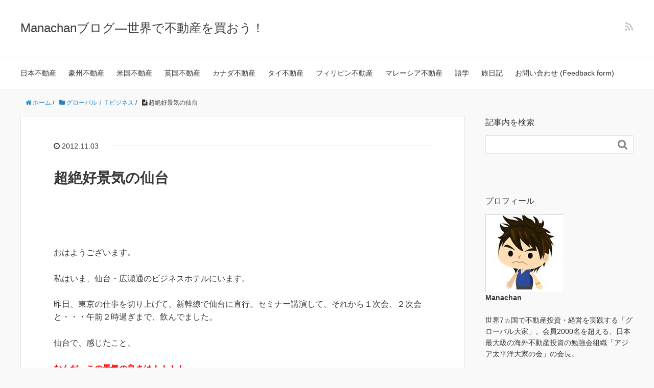

--- FILE ---
content_type: text/html; charset=UTF-8
request_url: http://asia-investor.net/2012/11/03/%E8%B6%85%E7%B5%B6%E5%A5%BD%E6%99%AF%E6%B0%97%E3%81%AE%E4%BB%99%E5%8F%B0-2/
body_size: 14193
content:
<!DOCTYPE HTML>
<html lang="ja">
<head prefix="og: http://ogp.me/ns# fb: http://ogp.me/ns/fb# article: http://ogp.me/ns/article#">
	<meta charset="UTF-8">
	<title>超絶好景気の仙台</title>
	<meta name="viewport" content="width=device-width,initial-scale=1.0">
	<!--[if lt IE 9]>
    <script src="http://html5shiv.googlecode.com/svn/trunk/html5.js"></script>
  <![endif]-->

<meta name="keywords" content="" />
<meta name="description" content="Related posts: No related posts." />
<meta name="robots" content="index" />
<meta property="og:admins" content="manabu.suzuki.9235" />
<meta property="og:title" content="超絶好景気の仙台" />
<meta property="og:type" content="article" />
<meta property="og:description" content="Related posts: No related posts." />
<meta property="og:url" content="http://asia-investor.net/2012/11/03/%e8%b6%85%e7%b5%b6%e5%a5%bd%e6%99%af%e6%b0%97%e3%81%ae%e4%bb%99%e5%8f%b0-2/" />
<meta property="og:image" content="" />
<meta property="og:locale" content="ja_JP" />
<meta property="og:site_name" content="Manachanブログ―世界で不動産を買おう！" />
<link href="https://plus.google.com/" rel="publisher" />
<link rel='dns-prefetch' href='//maxcdn.bootstrapcdn.com' />
<link rel='dns-prefetch' href='//s.w.org' />
<link rel="alternate" type="application/rss+xml" title="Manachanブログ―世界で不動産を買おう！ &raquo; 超絶好景気の仙台 のコメントのフィード" href="http://asia-investor.net/2012/11/03/%e8%b6%85%e7%b5%b6%e5%a5%bd%e6%99%af%e6%b0%97%e3%81%ae%e4%bb%99%e5%8f%b0-2/feed/" />
		<script type="text/javascript">
			window._wpemojiSettings = {"baseUrl":"https:\/\/s.w.org\/images\/core\/emoji\/11.2.0\/72x72\/","ext":".png","svgUrl":"https:\/\/s.w.org\/images\/core\/emoji\/11.2.0\/svg\/","svgExt":".svg","source":{"concatemoji":"http:\/\/asia-investor.net\/wp-includes\/js\/wp-emoji-release.min.js?ver=5.1.19"}};
			!function(e,a,t){var n,r,o,i=a.createElement("canvas"),p=i.getContext&&i.getContext("2d");function s(e,t){var a=String.fromCharCode;p.clearRect(0,0,i.width,i.height),p.fillText(a.apply(this,e),0,0);e=i.toDataURL();return p.clearRect(0,0,i.width,i.height),p.fillText(a.apply(this,t),0,0),e===i.toDataURL()}function c(e){var t=a.createElement("script");t.src=e,t.defer=t.type="text/javascript",a.getElementsByTagName("head")[0].appendChild(t)}for(o=Array("flag","emoji"),t.supports={everything:!0,everythingExceptFlag:!0},r=0;r<o.length;r++)t.supports[o[r]]=function(e){if(!p||!p.fillText)return!1;switch(p.textBaseline="top",p.font="600 32px Arial",e){case"flag":return s([55356,56826,55356,56819],[55356,56826,8203,55356,56819])?!1:!s([55356,57332,56128,56423,56128,56418,56128,56421,56128,56430,56128,56423,56128,56447],[55356,57332,8203,56128,56423,8203,56128,56418,8203,56128,56421,8203,56128,56430,8203,56128,56423,8203,56128,56447]);case"emoji":return!s([55358,56760,9792,65039],[55358,56760,8203,9792,65039])}return!1}(o[r]),t.supports.everything=t.supports.everything&&t.supports[o[r]],"flag"!==o[r]&&(t.supports.everythingExceptFlag=t.supports.everythingExceptFlag&&t.supports[o[r]]);t.supports.everythingExceptFlag=t.supports.everythingExceptFlag&&!t.supports.flag,t.DOMReady=!1,t.readyCallback=function(){t.DOMReady=!0},t.supports.everything||(n=function(){t.readyCallback()},a.addEventListener?(a.addEventListener("DOMContentLoaded",n,!1),e.addEventListener("load",n,!1)):(e.attachEvent("onload",n),a.attachEvent("onreadystatechange",function(){"complete"===a.readyState&&t.readyCallback()})),(n=t.source||{}).concatemoji?c(n.concatemoji):n.wpemoji&&n.twemoji&&(c(n.twemoji),c(n.wpemoji)))}(window,document,window._wpemojiSettings);
		</script>
		<style type="text/css">
img.wp-smiley,
img.emoji {
	display: inline !important;
	border: none !important;
	box-shadow: none !important;
	height: 1em !important;
	width: 1em !important;
	margin: 0 .07em !important;
	vertical-align: -0.1em !important;
	background: none !important;
	padding: 0 !important;
}
</style>
	<link rel='stylesheet' id='base-css-css'  href='http://asia-investor.net/wp-content/themes/xeory_base/base.css?ver=5.1.19' type='text/css' media='all' />
<link rel='stylesheet' id='main-css-css'  href='http://asia-investor.net/wp-content/themes/xeory_base/style.css?ver=5.1.19' type='text/css' media='all' />
<link rel='stylesheet' id='font-awesome-css'  href='//maxcdn.bootstrapcdn.com/font-awesome/4.3.0/css/font-awesome.min.css?ver=5.1.19' type='text/css' media='all' />
<link rel='stylesheet' id='wp-block-library-css'  href='http://asia-investor.net/wp-includes/css/dist/block-library/style.min.css?ver=5.1.19' type='text/css' media='all' />
<link rel='stylesheet' id='contact-form-7-css'  href='http://asia-investor.net/wp-content/plugins/contact-form-7/includes/css/styles.css?ver=4.6' type='text/css' media='all' />
<link rel='stylesheet' id='yarpp-thumbnails-yarpp-thumbnail-css'  href='http://asia-investor.net/wp-content/plugins/yet-another-related-posts-plugin/includes/styles_thumbnails.css.php?width=120&#038;height=120&#038;ver=5.11.0' type='text/css' media='all' />
<link rel='stylesheet' id='__EPYT__style-css'  href='http://asia-investor.net/wp-content/plugins/youtube-embed-plus/styles/ytprefs.min.css?ver=13.4.1.2' type='text/css' media='all' />
<style id='__EPYT__style-inline-css' type='text/css'>

                .epyt-gallery-thumb {
                        width: 33.333%;
                }
                
</style>
<link rel='stylesheet' id='yarppRelatedCss-css'  href='http://asia-investor.net/wp-content/plugins/yet-another-related-posts-plugin/style/related.css?ver=5.1.19' type='text/css' media='all' />
<script type='text/javascript' src='http://asia-investor.net/wp-includes/js/jquery/jquery.js?ver=1.12.4'></script>
<script type='text/javascript' src='http://asia-investor.net/wp-includes/js/jquery/jquery-migrate.min.js?ver=1.4.1'></script>
<script type='text/javascript'>
/* <![CDATA[ */
var _EPYT_ = {"ajaxurl":"http:\/\/asia-investor.net\/wp-admin\/admin-ajax.php","security":"39975dd8a4","gallery_scrolloffset":"20","eppathtoscripts":"http:\/\/asia-investor.net\/wp-content\/plugins\/youtube-embed-plus\/scripts\/","eppath":"http:\/\/asia-investor.net\/wp-content\/plugins\/youtube-embed-plus\/","epresponsiveselector":"[\"iframe.__youtube_prefs_widget__\"]","epdovol":"1","version":"13.4.1.2","evselector":"iframe.__youtube_prefs__[src], iframe[src*=\"youtube.com\/embed\/\"], iframe[src*=\"youtube-nocookie.com\/embed\/\"]","ajax_compat":"","ytapi_load":"light","pause_others":"","stopMobileBuffer":"1","vi_active":"","vi_js_posttypes":[]};
/* ]]> */
</script>
<script type='text/javascript' src='http://asia-investor.net/wp-content/plugins/youtube-embed-plus/scripts/ytprefs.min.js?ver=13.4.1.2'></script>
<link rel='https://api.w.org/' href='http://asia-investor.net/wp-json/' />
<link rel="EditURI" type="application/rsd+xml" title="RSD" href="http://asia-investor.net/xmlrpc.php?rsd" />
<link rel="wlwmanifest" type="application/wlwmanifest+xml" href="http://asia-investor.net/wp-includes/wlwmanifest.xml" /> 
<meta name="generator" content="WordPress 5.1.19" />
<link rel="canonical" href="http://asia-investor.net/2012/11/03/%e8%b6%85%e7%b5%b6%e5%a5%bd%e6%99%af%e6%b0%97%e3%81%ae%e4%bb%99%e5%8f%b0-2/" />
<link rel='shortlink' href='http://asia-investor.net/?p=449' />
<link rel="alternate" type="application/json+oembed" href="http://asia-investor.net/wp-json/oembed/1.0/embed?url=http%3A%2F%2Fasia-investor.net%2F2012%2F11%2F03%2F%25e8%25b6%2585%25e7%25b5%25b6%25e5%25a5%25bd%25e6%2599%25af%25e6%25b0%2597%25e3%2581%25ae%25e4%25bb%2599%25e5%258f%25b0-2%2F" />
<link rel="alternate" type="text/xml+oembed" href="http://asia-investor.net/wp-json/oembed/1.0/embed?url=http%3A%2F%2Fasia-investor.net%2F2012%2F11%2F03%2F%25e8%25b6%2585%25e7%25b5%25b6%25e5%25a5%25bd%25e6%2599%25af%25e6%25b0%2597%25e3%2581%25ae%25e4%25bb%2599%25e5%258f%25b0-2%2F&#038;format=xml" />
		<style type="text/css">.recentcomments a{display:inline !important;padding:0 !important;margin:0 !important;}</style>
		
<!-- BEGIN: WP Social Bookmarking Light HEAD -->


<script>
    (function (d, s, id) {
        var js, fjs = d.getElementsByTagName(s)[0];
        if (d.getElementById(id)) return;
        js = d.createElement(s);
        js.id = id;
        js.src = "//connect.facebook.net/en_US/sdk.js#xfbml=1&version=v2.7";
        fjs.parentNode.insertBefore(js, fjs);
    }(document, 'script', 'facebook-jssdk'));
</script>

<style type="text/css">
    .wp_social_bookmarking_light{
    border: 0 !important;
    padding: 10px 0 20px 0 !important;
    margin: 0 !important;
}
.wp_social_bookmarking_light div{
    float: left !important;
    border: 0 !important;
    padding: 0 !important;
    margin: 0 5px 0px 0 !important;
    min-height: 30px !important;
    line-height: 18px !important;
    text-indent: 0 !important;
}
.wp_social_bookmarking_light img{
    border: 0 !important;
    padding: 0;
    margin: 0;
    vertical-align: top !important;
}
.wp_social_bookmarking_light_clear{
    clear: both !important;
}
#fb-root{
    display: none;
}
.wsbl_twitter{
    width: 100px;
}
.wsbl_facebook_like iframe{
    max-width: none !important;
}
</style>
<!-- END: WP Social Bookmarking Light HEAD -->

<script>
  (function(i,s,o,g,r,a,m){i['GoogleAnalyticsObject']=r;i[r]=i[r]||function(){
  (i[r].q=i[r].q||[]).push(arguments)},i[r].l=1*new Date();a=s.createElement(o),
  m=s.getElementsByTagName(o)[0];a.async=1;a.src=g;m.parentNode.insertBefore(a,m)
  })(window,document,'script','//www.google-analytics.com/analytics.js','ga');

  ga('create', 'UA-66863780-1', 'auto');
  ga('send', 'pageview');

</script><meta name="google-site-verification" content="yrq8D0vUIgN4yeCYpjg_EhLyQD2nPtQBhNgvR9_zbkc" />
</head>

<body id="#top" class="post-template-default single single-post postid-449 single-format-standard  default" itemschope="itemscope" itemtype="http://schema.org/WebPage">

  <div id="fb-root"></div>
<script>(function(d, s, id) {
  var js, fjs = d.getElementsByTagName(s)[0];
  if (d.getElementById(id)) return;
  js = d.createElement(s); js.id = id;
  js.src = "//connect.facebook.net/ja_JP/sdk.js#xfbml=1&version=v2.4&appId=";
  fjs.parentNode.insertBefore(js, fjs);
}(document, 'script', 'facebook-jssdk'));</script>

<header id="header" role="banner" itemscope="itemscope" itemtype="http://schema.org/WPHeader">
  <div class="wrap">
          <p id="logo" itemprop="headline">
        <a href="http://asia-investor.net">Manachanブログ―世界で不動産を買おう！</a>
      </p>

  <div id="header-sns" class="sp-hide"><ul><li class="feedly_icon"><a target="_blank" href="http://cloud.feedly.com/#subscription%2Ffeed%2Fhttp%3A%2F%2Fasia-investor.net%2Ffeed%2F"><i class="fa fa-rss"></i></a></li></ul></div>
        <div id="header-menu-tog"> <a href="#"><i class="fa fa-align-justify"></i></a></div>
  </div>
</header>

<!-- start global nav  -->
<!---->
<nav id="gnav" role="navigation" itemscope="itemscope" itemtype="http://scheme.org/SiteNavigationElement">
  <div class="wrap">
  <div id="gnav-container" class="gnav-container"><ul id="gnav-ul" class="clearfix"><li id="menu-item-955" class="menu-item menu-item-type-taxonomy menu-item-object-category menu-item-955 %e6%97%a5%e6%9c%ac%e4%b8%8d%e5%8b%95%e7%94%a3"><a href="http://asia-investor.net/category/%e6%97%a5%e6%9c%ac%e4%b8%8d%e5%8b%95%e7%94%a3/">日本不動産</a></li>
<li id="menu-item-958" class="menu-item menu-item-type-taxonomy menu-item-object-category menu-item-958 %e8%b1%aa%e5%b7%9e%e4%b8%8d%e5%8b%95%e7%94%a3"><a href="http://asia-investor.net/category/%e5%90%84%e5%9b%bd%e4%b8%8d%e5%8b%95%e7%94%a3%e4%ba%8b%e6%83%85/%e8%b1%aa%e5%b7%9e%e4%b8%8d%e5%8b%95%e7%94%a3/">豪州不動産</a></li>
<li id="menu-item-956" class="menu-item menu-item-type-taxonomy menu-item-object-category menu-item-956 %e7%b1%b3%e5%9b%bd%e4%b8%8d%e5%8b%95%e7%94%a3"><a href="http://asia-investor.net/category/%e5%90%84%e5%9b%bd%e4%b8%8d%e5%8b%95%e7%94%a3%e4%ba%8b%e6%83%85/%e7%b1%b3%e5%9b%bd%e4%b8%8d%e5%8b%95%e7%94%a3/">米国不動産</a></li>
<li id="menu-item-5179" class="menu-item menu-item-type-taxonomy menu-item-object-category menu-item-5179 %e8%8b%b1%e5%9b%bd%e4%b8%8d%e5%8b%95%e7%94%a3"><a href="http://asia-investor.net/category/%e5%90%84%e5%9b%bd%e4%b8%8d%e5%8b%95%e7%94%a3%e4%ba%8b%e6%83%85/%e8%8b%b1%e5%9b%bd%e4%b8%8d%e5%8b%95%e7%94%a3/">英国不動産</a></li>
<li id="menu-item-949" class="menu-item menu-item-type-taxonomy menu-item-object-category menu-item-949 %e3%82%ab%e3%83%8a%e3%83%80%e4%b8%8d%e5%8b%95%e7%94%a3"><a href="http://asia-investor.net/category/%e5%90%84%e5%9b%bd%e4%b8%8d%e5%8b%95%e7%94%a3%e4%ba%8b%e6%83%85/%e3%82%ab%e3%83%8a%e3%83%80%e4%b8%8d%e5%8b%95%e7%94%a3/">カナダ不動産</a></li>
<li id="menu-item-950" class="menu-item menu-item-type-taxonomy menu-item-object-category menu-item-950 %e3%82%bf%e3%82%a4%e4%b8%8d%e5%8b%95%e7%94%a3"><a href="http://asia-investor.net/category/%e5%90%84%e5%9b%bd%e4%b8%8d%e5%8b%95%e7%94%a3%e4%ba%8b%e6%83%85/%e3%82%bf%e3%82%a4%e4%b8%8d%e5%8b%95%e7%94%a3/">タイ不動産</a></li>
<li id="menu-item-951" class="menu-item menu-item-type-taxonomy menu-item-object-category menu-item-951 %e3%83%95%e3%82%a3%e3%83%aa%e3%83%94%e3%83%b3%e4%b8%8d%e5%8b%95%e7%94%a3"><a href="http://asia-investor.net/category/%e5%90%84%e5%9b%bd%e4%b8%8d%e5%8b%95%e7%94%a3%e4%ba%8b%e6%83%85/%e3%83%95%e3%82%a3%e3%83%aa%e3%83%94%e3%83%b3%e4%b8%8d%e5%8b%95%e7%94%a3/">フィリピン不動産</a></li>
<li id="menu-item-952" class="menu-item menu-item-type-taxonomy menu-item-object-category menu-item-952 %e3%83%9e%e3%83%ac%e3%83%bc%e3%82%b7%e3%82%a2%e4%b8%8d%e5%8b%95%e7%94%a3"><a href="http://asia-investor.net/category/%e5%90%84%e5%9b%bd%e4%b8%8d%e5%8b%95%e7%94%a3%e4%ba%8b%e6%83%85/%e3%83%9e%e3%83%ac%e3%83%bc%e3%82%b7%e3%82%a2%e4%b8%8d%e5%8b%95%e7%94%a3/">マレーシア不動産</a></li>
<li id="menu-item-977" class="menu-item menu-item-type-taxonomy menu-item-object-category menu-item-977 %e8%aa%9e%e5%ad%a6"><a href="http://asia-investor.net/category/%e8%aa%9e%e5%ad%a6/">語学</a></li>
<li id="menu-item-1118" class="menu-item menu-item-type-taxonomy menu-item-object-category menu-item-1118 %e6%97%85%e6%97%a5%e8%a8%98"><a href="http://asia-investor.net/category/%e6%97%85%e6%97%a5%e8%a8%98/">旅日記</a></li>
<li id="menu-item-966" class="menu-item menu-item-type-post_type menu-item-object-page menu-item-966 %e3%81%8a%e5%95%8f%e3%81%84%e5%90%88%e3%82%8f%e3%81%9b-feedback-form"><a href="http://asia-investor.net/%e3%81%8a%e5%95%8f%e3%81%84%e5%90%88%e3%82%8f%e3%81%9b-feedback-form/">お問い合わせ (Feedback form)</a></li>
</ul></div>    </div>
</nav>


<div id="content">

<div class="wrap">
  
    <ol class="breadcrumb clearfix"><li itemscope="itemscope" itemtype="http://data-vocabulary.org/Breadcrumb"><a href="http://asia-investor.net" itemprop="url"><i class="fa fa-home"></i> <span itemprop="title">ホーム</span></a> / </li><li itemscope="itemscope" itemtype="http://data-vocabulary.org/Breadcrumb"><a href="http://asia-investor.net/category/%e3%82%b0%e3%83%ad%e3%83%bc%e3%83%90%e3%83%ab%ef%bd%89%ef%bd%94%e3%83%93%e3%82%b8%e3%83%8d%e3%82%b9/" itemprop="url"><i class="fa fa-folder"></i> <span itemprop="title">グローバルＩＴビジネス</span></a> / </li><li><i class="fa fa-file-text"></i> 超絶好景気の仙台</li></ol>  <div id="main" class="col-md-8" role="main" itemprop="mainContentOfPage" itemscope="itemscope" itemtype="http://schema.org/Blog">
    
    <div class="main-inner">
    
            
        <article id="post-449" class="post-449 post type-post status-publish format-standard hentry category-3" itemscope="itemscope" itemtype="http://schema.org/BlogPosting">

      <header class="post-header">
        <ul class="post-meta list-inline">
          <li class="date updated" itemprop="datePublished" datetime="2012-11-03T00:00:00+09:00"><i class="fa fa-clock-o"></i> 2012.11.03</li>
        </ul>
        <h1 class="post-title" itemprop="headline">超絶好景気の仙台</h1>
        <div class="post-header-meta">
            <!-- ソーシャルボタン -->
  <ul class="bzb-sns-btn ">
      <li class="bzb-facebook">
      <div class="fb-like"
        data-href="http://asia-investor.net/2012/11/03/%e8%b6%85%e7%b5%b6%e5%a5%bd%e6%99%af%e6%b0%97%e3%81%ae%e4%bb%99%e5%8f%b0-2/"
        data-layout="button_count"
        data-action="like"
        data-show-faces="false"></div>
    </li>
  </ul>
  <!-- /bzb-sns-btns -->        </div>
      </header>

      <section class="post-content" itemprop="text">
      
                <p>おはようございます。</p>
<p>私はいま、仙台・広瀬通のビジネスホテルにいます。</p>
<p>昨日、東京の仕事を切り上げて、新幹線で仙台に直行。セミナー講演して、それから１次会、２次会と・・・午前２時過ぎまで、飲んでました。</p>
<p>仙台で、感じたこと、</p>
<p><font size="3"><font color="#FF0000"><strong>なんだ、この景気の良さは！！！！</strong></font></font></p>
<p>仙台中心部の繁華街・・・国分町、一番町界隈しか歩いてないですけど、</p>
<p><font color="#FF0000"><strong>深夜１２時過ぎても、若いお姉さん含め、居酒屋は満員<br />午前１時過ぎても、居酒屋は依然として満員<br />午前２時を過ぎて、ようやく、客の一部が帰り始める感じ・・・</strong></font></p>
<p><IMG SRC="http://www.smile-sendaikokubuncho.com/rakuten_customizing/kokubuntyou.png"></p>
<p>午前２時半、国分町は、一ケタの気温にも関わらず、かなりの人出。タクシーが数珠つなぎに並んでいました。終電など、とっくの昔にない時間帯、酔客が皆、タクシーで家に帰る。</p>
<p>タクシーの初乗りも、６５０円で、東京よりは安いけど、京都、福岡、札幌あたりより高い感じ。</p>
<p>街角のおでん屋・・・でしょうか。値札を軒並み改訂してました。デフレの日本で、もしかして値上げしてたのかもしれませんね。</p>
<p>金曜の夜、ということもありますが、人々が確かに、夜の街に集まっている。そして、お金をガンガン使っている。</p>
<p>復興景気とは、よく言われますが、仙台に来て、確かに、それを実感します。</p>
<p>今年は、同じ被災県の福島に、よく行きました。郡山市内で、ホテルが軒並み満員で、全然予約できないとか、１１：３０過ぎても、イタリアンレストランに入りきれない客が、外にテーブル出して飲み食いしてるとか・・・首都・東京でもなかなか見られない、景気の良い情景を目にしました（<strong><a href="http://ameblo.jp/manachan2150/entry-11352595678.html" target="_blank">2012/9/12の日記、福島復興景気に思う</a></strong>）。</p>
<p>ま、被災地全体が景気良いわけじゃなくて、単に仙台や郡山など、中心都市に人が集まっているだけの話かもしれません。仙台以外の、宮城県の都市が景気良いのかというと、全然そうじゃない、という話ですから、</p>
<p><font size="3"><strong><font color="#FF0000">おっと、地震だ・・・・</font><br /></strong></font></p>
<p>いま、震度２か３くらいの、小さな地震がありました。いきなり縦揺れが来たので、直下型かも。ま、いいか・・・仙台ほどじゃないかもしれないけど、私も子供の頃から地震慣れてるし。</p>
<p>では、今からメシ食って、散歩して、新幹線で東京に戻って、セミナー講演してきまーす。</p>
<p><font color="#800080">☆☆☆☆☆☆☆☆☆☆☆☆☆☆☆☆☆☆☆☆☆☆☆☆☆☆☆☆☆☆</p>
<p>【世界のデトロイト！不動産セミナー】<br />２０１２年１１月３日（土）　セミナー１３；３０～１７；００</p>
<p>[会場]ちよだプラットフォームスクウェア　地下１F、ミーティングルーム００２<br />東京都千代田区神田錦町3‐21　<br />TEL：03-3233-1511　FAX：03-3233-1501</p>
<p>[アクセス]　地下鉄東西線竹橋駅徒歩３分、大手町駅徒歩８分、JR神田駅徒歩１２分<br />地図　→　<a href="http://yamori.jp/access/" target="_blank">http://yamori.jp/access/</a></p>
<p>[参加料金]　３０００円</p>
<p><strong>「申込リンク」　→　<a href="http://www.asia-pacific.tv/pp/button.php?id=16&#038;skin" target="_blank">http://www.asia-pacific.tv/pp/button.php?id=16&#038;skin</a></strong></p>
<p>☆☆☆☆☆☆☆☆☆☆☆☆☆☆☆☆☆☆☆☆☆☆☆☆☆☆☆☆☆☆</font></p>
<p><strong>今日の日記、楽しめた方は、応援の｢ぽち｣を、よろしく。<br />↓</strong><br /><a href="http://blog.with2.net/link.php?1366329:1538" title="不動産投資 ブログランキングへ"><img src="http://image.with2.net/img/banner/c/banner_1/br_c_1538_1.gif" width="110" height="31" border="0" /></a></p>
<div class='wp_social_bookmarking_light'>
            <div class="wsbl_facebook"><a href='http://www.facebook.com/share.php?u=http%3A%2F%2Fasia-investor.net%2F2012%2F11%2F03%2F%25e8%25b6%2585%25e7%25b5%25b6%25e5%25a5%25bd%25e6%2599%25af%25e6%25b0%2597%25e3%2581%25ae%25e4%25bb%2599%25e5%258f%25b0-2%2F&t=%E8%B6%85%E7%B5%B6%E5%A5%BD%E6%99%AF%E6%B0%97%E3%81%AE%E4%BB%99%E5%8F%B0' title='Facebook にシェア' rel=nofollow class='wp_social_bookmarking_light_a' target=_blank><img src='http://asia-investor.net/wp-content/plugins/wp-social-bookmarking-light/public/images/facebook.png' alt='Facebook にシェア' title='Facebook にシェア' width='16' height='16' class='wp_social_bookmarking_light_img' /></a></div>
            <div class="wsbl_facebook_share"><div id="fb-root"></div><fb:share-button href="http://asia-investor.net/2012/11/03/%e8%b6%85%e7%b5%b6%e5%a5%bd%e6%99%af%e6%b0%97%e3%81%ae%e4%bb%99%e5%8f%b0-2/" type="button_count" ></fb:share-button></div>
            <div class="wsbl_facebook_send"><div id="fb-root"></div><fb:send href="http://asia-investor.net/2012/11/03/%e8%b6%85%e7%b5%b6%e5%a5%bd%e6%99%af%e6%b0%97%e3%81%ae%e4%bb%99%e5%8f%b0-2/" colorscheme="light" ></fb:send></div>
    </div>
<br class='wp_social_bookmarking_light_clear' />
<div class='yarpp-related yarpp-related-none'>
<h3>Related posts:</h3>
<p>No related posts.</p>
</div>
      </section>

      <footer class="post-footer">

        <!-- ソーシャルボタン -->
  <ul class="bzb-sns-btn ">
      <li class="bzb-facebook">
      <div class="fb-like"
        data-href="http://asia-investor.net/2012/11/03/%e8%b6%85%e7%b5%b6%e5%a5%bd%e6%99%af%e6%b0%97%e3%81%ae%e4%bb%99%e5%8f%b0-2/"
        data-layout="button_count"
        data-action="like"
        data-show-faces="false"></div>
    </li>
  </ul>
  <!-- /bzb-sns-btns -->      
        <ul class="post-footer-list">
          <li class="cat"><i class="fa fa-folder"></i> <a href="http://asia-investor.net/category/%e3%82%b0%e3%83%ad%e3%83%bc%e3%83%90%e3%83%ab%ef%bd%89%ef%bd%94%e3%83%93%e3%82%b8%e3%83%8d%e3%82%b9/" rel="category tag">グローバルＩＴビジネス</a></li>
                  </ul>
      </footer>
      
              
      <div class="post-share">
      
      <h4 class="post-share-title">SNSでもご購読できます。</h4>
          
    
        <aside class="post-sns">
          <ul>
            <li class="post-sns-twitter"><a href="https://twitter.com/"><span>Twitter</span>でフォローする</a></li>
            <li class="post-sns-feedly"><a href="http://cloud.feedly.com/#subscription%2Ffeed%2Fhttp%3A%2F%2Fasia-investor.net%2Ffeed%2F"><span>Feedly</span>でフォローする</a></li>
          </ul>
        </aside>
      </div>
            <aside class="post-author" itemprop="author" itemscope="itemscope" itemtype="http://schema.org/Person">
        <div class="clearfix">
          <div class="post-author-img">
            <div class="inner">
            <img src="http://asia-investor.net/wp-content/themes/xeory_base/lib/images/masman.png" alt="masman" width="100" height="100" />
            </div>
          </div>
          <div class="post-author-meta">
            <h4 itemprop="name" class="author vcard author">mana33chan</h4>
            <p></p>
          </div>
        </div>
      </aside>    
    
<div id="comments" class="comments-area">

	
		<div id="respond" class="comment-respond">
		<h3 id="reply-title" class="comment-reply-title">コメントを残す <small><a rel="nofollow" id="cancel-comment-reply-link" href="/2012/11/03/%E8%B6%85%E7%B5%B6%E5%A5%BD%E6%99%AF%E6%B0%97%E3%81%AE%E4%BB%99%E5%8F%B0-2/#respond" style="display:none;">コメントをキャンセル</a></small></h3>			<form action="http://asia-investor.net/wp-comments-post.php" method="post" id="commentform" class="comment-form">
				<p class="comment-form-comment"><label for="comment">コメント</label> <textarea id="comment" name="comment" cols="45" rows="8" maxlength="65525" required="required"></textarea></p><p class="comment-form-author"><label for="author">名前</label> <span class="required">*</span><br /><input id="author" name="author" type="text" value="" size="30" /></p>
<p class="comment-form-email"><label for="email">メールアドレス（公開はされません。）</label> <span class="required">*</span><br /><input id="email" name="email" type="text" value="" size="30" /></p>

<p class="comment-form-cookies-consent"><input id="wp-comment-cookies-consent" name="wp-comment-cookies-consent" type="checkbox" value="yes" /><label for="wp-comment-cookies-consent">次回のコメントで使用するためブラウザーに自分の名前、メールアドレス、サイトを保存する。</label></p>
<p class="form-submit"><input name="submit" type="submit" id="submit" class="submit" value="コメントを送信" /> <input type='hidden' name='comment_post_ID' value='449' id='comment_post_ID' />
<input type='hidden' name='comment_parent' id='comment_parent' value='0' />
</p><p style="display: none;"><input type="hidden" id="akismet_comment_nonce" name="akismet_comment_nonce" value="75c02eb82e" /></p><input type="hidden" id="ak_js" name="ak_js" value="182"/><textarea name="ak_hp_textarea" cols="45" rows="8" maxlength="100" style="display: none !important;"></textarea>			</form>
			</div><!-- #respond -->
	
</div><!-- #comments -->

    </article>


    

    </div><!-- /main-inner -->
  </div><!-- /main -->
  
  <div id="side" class="col-md-4" role="complementary" itemscope="itemscope" itemtype="http://schema.org/WPSideBar">
    <div class="side-inner">
      <div class="side-widget-area">
        
      <div id="search-2" class="widget_search side-widget"><div class="side-widget-inner"><h4 class="side-title"><span class="side-title-inner">記事内を検索</span></h4><form role="search" method="get" id="searchform" action="http://asia-investor.net/" >
  <div>
  <input type="text" value="" name="s" id="s" />
  <button type="submit" id="searchsubmit"></button>
  </div>
  </form></div></div><div id="text-2" class="widget_text side-widget"><div class="side-widget-inner"><h4 class="side-title"><span class="side-title-inner">プロフィール</span></h4>			<div class="textwidget"><IMG SRC="http://asia-investor.net/wp-content/uploads/2015/08/manachanicon.png"></IMG>
<br><STRONG>Manachan</STRONG>
<br><br>

世界7ヵ国で不動産投資・経営を実践する「グローバル大家」。会員2000名を超える、日本最大級の海外不動産投資の勉強会組織「アジア太平洋大家の会」の会長。
<br><br>
1968年千葉県生まれ。一橋大学社会学部卒業。卒業後、ITエンジニア・マネジャーとして、日本、豪州、中国、米国、インドの5ヶ国で勤務経験あり。海外在住経験は8年間。2002年、豪州シドニーで不動産を買い賃貸に出し、日本から遠隔管理して自信をつけたことを皮切りに、現在では、日本、フィリピン、オーストラリア、米国、タイに、計22室を所有・経営するグローバル大家。
<br><br>
長年、ブロガーとして不動産情報発信を続けてきており、ほぼ毎日更新される日本語ブログ「世界で不動産を買おう」は、国内不動産ブログランキングでも上位の常連。また、中国語ブログでも不動産情報を発信しており、中国や台湾にもファン多数。海外不動産投資の講演やコラム執筆も、多数手がけている。
<br><br>
これまで築き上げた、グローバルな不動産投資ノウハウと、日本語、英語、中国語が、ほぼネイティブレベルでできる語学力、ITを駆使した物件遠隔管理ノウハウを活かし、宅建業者として「外国人バイヤー専門の不動産業者」開業を決意。２０１４年１月開業。</div>
		</div></div>		<div id="recent-posts-2" class="widget_recent_entries side-widget"><div class="side-widget-inner">		<h4 class="side-title"><span class="side-title-inner">最近の投稿</span></h4>		<ul>
											<li>
					<a href="http://asia-investor.net/2025/08/07/nihonjinfirst/">日本人ファーストが気持ち悪い</a>
									</li>
											<li>
					<a href="http://asia-investor.net/2023/10/17/owakon-innovation/">オワコン日本の田舎からイノベーションを起こす！</a>
									</li>
											<li>
					<a href="http://asia-investor.net/2023/04/22/regionaljapan/">俺がやってみせる！地方から日本経済再生</a>
									</li>
											<li>
					<a href="http://asia-investor.net/2023/01/03/ootaka/">流山おおたかの森が本当に森だった頃…</a>
									</li>
											<li>
					<a href="http://asia-investor.net/2023/01/02/shutoken/">首都圏人の心～東京人になれなかった男の物語</a>
									</li>
					</ul>
		</div></div><div id="recent-comments-2" class="widget_recent_comments side-widget"><div class="side-widget-inner"><h4 class="side-title"><span class="side-title-inner">最近のコメント</span></h4><ul id="recentcomments"><li class="recentcomments"><a href="http://asia-investor.net/2015/05/20/%e5%a4%a7%e9%98%aa%e3%81%ae%e5%8d%97%e5%8c%97%e5%95%8f%e9%a1%8c/#comment-224784">大阪の南北問題</a> に <span class="comment-author-link">あ</span> より</li><li class="recentcomments"><a href="http://asia-investor.net/2023/04/22/regionaljapan/#comment-140353">俺がやってみせる！地方から日本経済再生</a> に <span class="comment-author-link">mana33chan</span> より</li><li class="recentcomments"><a href="http://asia-investor.net/2015/03/01/%e5%8d%83%e8%91%89%e3%80%81%e5%85%ab%e7%8e%8b%e5%ad%90%e3%80%81%e5%b9%b3%e5%a1%9a%ef%bd%9e%e9%83%bd%e5%bf%8340%ef%bd%9e50%e3%8e%9e%e5%9c%8f%e3%81%ae%e6%86%82%e9%ac%b1%e3%81%a8%e5%b8%8c%e6%9c%9b/#comment-140251">千葉、八王子、平塚～都心40～50㎞圏の憂鬱と希望～</a> に <span class="comment-author-link">杉並のm</span> より</li><li class="recentcomments"><a href="http://asia-investor.net/2023/04/22/regionaljapan/#comment-139187">俺がやってみせる！地方から日本経済再生</a> に <span class="comment-author-link">池田豊治</span> より</li><li class="recentcomments"><a href="http://asia-investor.net/2012/09/02/%e5%9f%bc%e7%8e%89%e7%9c%8c%e3%81%af%e5%8c%97%e9%96%a2%e6%9d%b1%ef%bc%9f%e5%8d%97%e9%96%a2%e6%9d%b1%ef%bc%9f/#comment-136079">埼玉県は北関東？南関東？</a> に <span class="comment-author-link">高橋光輝</span> より</li></ul></div></div><div id="archives-2" class="widget_archive side-widget"><div class="side-widget-inner"><h4 class="side-title"><span class="side-title-inner">アーカイブ</span></h4>		<ul>
				<li><a href='http://asia-investor.net/2025/08/'>2025年8月</a></li>
	<li><a href='http://asia-investor.net/2023/10/'>2023年10月</a></li>
	<li><a href='http://asia-investor.net/2023/04/'>2023年4月</a></li>
	<li><a href='http://asia-investor.net/2023/01/'>2023年1月</a></li>
	<li><a href='http://asia-investor.net/2021/03/'>2021年3月</a></li>
	<li><a href='http://asia-investor.net/2021/01/'>2021年1月</a></li>
	<li><a href='http://asia-investor.net/2020/11/'>2020年11月</a></li>
	<li><a href='http://asia-investor.net/2020/08/'>2020年8月</a></li>
	<li><a href='http://asia-investor.net/2020/07/'>2020年7月</a></li>
	<li><a href='http://asia-investor.net/2020/05/'>2020年5月</a></li>
	<li><a href='http://asia-investor.net/2020/04/'>2020年4月</a></li>
	<li><a href='http://asia-investor.net/2020/03/'>2020年3月</a></li>
	<li><a href='http://asia-investor.net/2020/02/'>2020年2月</a></li>
	<li><a href='http://asia-investor.net/2020/01/'>2020年1月</a></li>
	<li><a href='http://asia-investor.net/2019/12/'>2019年12月</a></li>
	<li><a href='http://asia-investor.net/2019/11/'>2019年11月</a></li>
	<li><a href='http://asia-investor.net/2019/08/'>2019年8月</a></li>
	<li><a href='http://asia-investor.net/2019/05/'>2019年5月</a></li>
	<li><a href='http://asia-investor.net/2019/04/'>2019年4月</a></li>
	<li><a href='http://asia-investor.net/2019/03/'>2019年3月</a></li>
	<li><a href='http://asia-investor.net/2019/02/'>2019年2月</a></li>
	<li><a href='http://asia-investor.net/2019/01/'>2019年1月</a></li>
	<li><a href='http://asia-investor.net/2018/12/'>2018年12月</a></li>
	<li><a href='http://asia-investor.net/2018/11/'>2018年11月</a></li>
	<li><a href='http://asia-investor.net/2018/10/'>2018年10月</a></li>
	<li><a href='http://asia-investor.net/2018/09/'>2018年9月</a></li>
	<li><a href='http://asia-investor.net/2018/08/'>2018年8月</a></li>
	<li><a href='http://asia-investor.net/2018/07/'>2018年7月</a></li>
	<li><a href='http://asia-investor.net/2018/06/'>2018年6月</a></li>
	<li><a href='http://asia-investor.net/2018/05/'>2018年5月</a></li>
	<li><a href='http://asia-investor.net/2018/04/'>2018年4月</a></li>
	<li><a href='http://asia-investor.net/2018/03/'>2018年3月</a></li>
	<li><a href='http://asia-investor.net/2018/02/'>2018年2月</a></li>
	<li><a href='http://asia-investor.net/2018/01/'>2018年1月</a></li>
	<li><a href='http://asia-investor.net/2017/12/'>2017年12月</a></li>
	<li><a href='http://asia-investor.net/2017/11/'>2017年11月</a></li>
	<li><a href='http://asia-investor.net/2017/10/'>2017年10月</a></li>
	<li><a href='http://asia-investor.net/2017/09/'>2017年9月</a></li>
	<li><a href='http://asia-investor.net/2017/08/'>2017年8月</a></li>
	<li><a href='http://asia-investor.net/2017/07/'>2017年7月</a></li>
	<li><a href='http://asia-investor.net/2017/06/'>2017年6月</a></li>
	<li><a href='http://asia-investor.net/2017/05/'>2017年5月</a></li>
	<li><a href='http://asia-investor.net/2017/04/'>2017年4月</a></li>
	<li><a href='http://asia-investor.net/2017/03/'>2017年3月</a></li>
	<li><a href='http://asia-investor.net/2017/02/'>2017年2月</a></li>
	<li><a href='http://asia-investor.net/2017/01/'>2017年1月</a></li>
	<li><a href='http://asia-investor.net/2016/12/'>2016年12月</a></li>
	<li><a href='http://asia-investor.net/2016/11/'>2016年11月</a></li>
	<li><a href='http://asia-investor.net/2016/10/'>2016年10月</a></li>
	<li><a href='http://asia-investor.net/2016/09/'>2016年9月</a></li>
	<li><a href='http://asia-investor.net/2016/08/'>2016年8月</a></li>
	<li><a href='http://asia-investor.net/2016/07/'>2016年7月</a></li>
	<li><a href='http://asia-investor.net/2016/06/'>2016年6月</a></li>
	<li><a href='http://asia-investor.net/2016/05/'>2016年5月</a></li>
	<li><a href='http://asia-investor.net/2016/04/'>2016年4月</a></li>
	<li><a href='http://asia-investor.net/2016/03/'>2016年3月</a></li>
	<li><a href='http://asia-investor.net/2016/02/'>2016年2月</a></li>
	<li><a href='http://asia-investor.net/2016/01/'>2016年1月</a></li>
	<li><a href='http://asia-investor.net/2015/12/'>2015年12月</a></li>
	<li><a href='http://asia-investor.net/2015/11/'>2015年11月</a></li>
	<li><a href='http://asia-investor.net/2015/10/'>2015年10月</a></li>
	<li><a href='http://asia-investor.net/2015/09/'>2015年9月</a></li>
	<li><a href='http://asia-investor.net/2015/08/'>2015年8月</a></li>
	<li><a href='http://asia-investor.net/2015/07/'>2015年7月</a></li>
	<li><a href='http://asia-investor.net/2015/06/'>2015年6月</a></li>
	<li><a href='http://asia-investor.net/2015/05/'>2015年5月</a></li>
	<li><a href='http://asia-investor.net/2015/04/'>2015年4月</a></li>
	<li><a href='http://asia-investor.net/2015/03/'>2015年3月</a></li>
	<li><a href='http://asia-investor.net/2015/02/'>2015年2月</a></li>
	<li><a href='http://asia-investor.net/2015/01/'>2015年1月</a></li>
	<li><a href='http://asia-investor.net/2014/12/'>2014年12月</a></li>
	<li><a href='http://asia-investor.net/2014/11/'>2014年11月</a></li>
	<li><a href='http://asia-investor.net/2014/10/'>2014年10月</a></li>
	<li><a href='http://asia-investor.net/2014/09/'>2014年9月</a></li>
	<li><a href='http://asia-investor.net/2014/08/'>2014年8月</a></li>
	<li><a href='http://asia-investor.net/2014/07/'>2014年7月</a></li>
	<li><a href='http://asia-investor.net/2014/06/'>2014年6月</a></li>
	<li><a href='http://asia-investor.net/2014/05/'>2014年5月</a></li>
	<li><a href='http://asia-investor.net/2014/04/'>2014年4月</a></li>
	<li><a href='http://asia-investor.net/2014/03/'>2014年3月</a></li>
	<li><a href='http://asia-investor.net/2014/02/'>2014年2月</a></li>
	<li><a href='http://asia-investor.net/2014/01/'>2014年1月</a></li>
	<li><a href='http://asia-investor.net/2013/12/'>2013年12月</a></li>
	<li><a href='http://asia-investor.net/2013/11/'>2013年11月</a></li>
	<li><a href='http://asia-investor.net/2013/10/'>2013年10月</a></li>
	<li><a href='http://asia-investor.net/2013/09/'>2013年9月</a></li>
	<li><a href='http://asia-investor.net/2013/08/'>2013年8月</a></li>
	<li><a href='http://asia-investor.net/2013/07/'>2013年7月</a></li>
	<li><a href='http://asia-investor.net/2013/06/'>2013年6月</a></li>
	<li><a href='http://asia-investor.net/2013/05/'>2013年5月</a></li>
	<li><a href='http://asia-investor.net/2013/04/'>2013年4月</a></li>
	<li><a href='http://asia-investor.net/2013/03/'>2013年3月</a></li>
	<li><a href='http://asia-investor.net/2013/02/'>2013年2月</a></li>
	<li><a href='http://asia-investor.net/2013/01/'>2013年1月</a></li>
	<li><a href='http://asia-investor.net/2012/12/'>2012年12月</a></li>
	<li><a href='http://asia-investor.net/2012/11/'>2012年11月</a></li>
	<li><a href='http://asia-investor.net/2012/10/'>2012年10月</a></li>
	<li><a href='http://asia-investor.net/2012/09/'>2012年9月</a></li>
	<li><a href='http://asia-investor.net/2012/08/'>2012年8月</a></li>
	<li><a href='http://asia-investor.net/2012/07/'>2012年7月</a></li>
	<li><a href='http://asia-investor.net/2012/06/'>2012年6月</a></li>
	<li><a href='http://asia-investor.net/2012/05/'>2012年5月</a></li>
	<li><a href='http://asia-investor.net/2012/04/'>2012年4月</a></li>
	<li><a href='http://asia-investor.net/2012/03/'>2012年3月</a></li>
	<li><a href='http://asia-investor.net/2012/02/'>2012年2月</a></li>
	<li><a href='http://asia-investor.net/2012/01/'>2012年1月</a></li>
	<li><a href='http://asia-investor.net/2011/12/'>2011年12月</a></li>
	<li><a href='http://asia-investor.net/2011/11/'>2011年11月</a></li>
	<li><a href='http://asia-investor.net/2011/10/'>2011年10月</a></li>
	<li><a href='http://asia-investor.net/2011/09/'>2011年9月</a></li>
	<li><a href='http://asia-investor.net/2011/08/'>2011年8月</a></li>
	<li><a href='http://asia-investor.net/2011/07/'>2011年7月</a></li>
	<li><a href='http://asia-investor.net/2011/06/'>2011年6月</a></li>
	<li><a href='http://asia-investor.net/2011/05/'>2011年5月</a></li>
	<li><a href='http://asia-investor.net/2011/03/'>2011年3月</a></li>
	<li><a href='http://asia-investor.net/2011/02/'>2011年2月</a></li>
	<li><a href='http://asia-investor.net/2011/01/'>2011年1月</a></li>
	<li><a href='http://asia-investor.net/2010/12/'>2010年12月</a></li>
	<li><a href='http://asia-investor.net/2010/11/'>2010年11月</a></li>
	<li><a href='http://asia-investor.net/2010/10/'>2010年10月</a></li>
	<li><a href='http://asia-investor.net/2010/09/'>2010年9月</a></li>
	<li><a href='http://asia-investor.net/2010/08/'>2010年8月</a></li>
	<li><a href='http://asia-investor.net/2010/07/'>2010年7月</a></li>
	<li><a href='http://asia-investor.net/2010/06/'>2010年6月</a></li>
	<li><a href='http://asia-investor.net/2010/05/'>2010年5月</a></li>
	<li><a href='http://asia-investor.net/2010/04/'>2010年4月</a></li>
	<li><a href='http://asia-investor.net/2010/03/'>2010年3月</a></li>
		</ul>
			</div></div><div id="categories-2" class="widget_categories side-widget"><div class="side-widget-inner"><h4 class="side-title"><span class="side-title-inner">カテゴリー</span></h4>		<ul>
				<li class="cat-item cat-item-4"><a href="http://asia-investor.net/category/%e3%81%9d%e3%81%ae%e4%bb%96/" >その他</a>
</li>
	<li class="cat-item cat-item-20"><a href="http://asia-investor.net/category/%e3%81%be%e3%81%be%e3%81%a8%e3%81%b1%e3%81%b1%e4%bb%b2%e8%89%af%e3%81%97/" >ままとぱぱ仲良し</a>
</li>
	<li class="cat-item cat-item-36"><a href="http://asia-investor.net/category/%e5%90%84%e5%9b%bd%e4%b8%8d%e5%8b%95%e7%94%a3%e4%ba%8b%e6%83%85/%e3%82%a4%e3%83%b3%e3%83%89%e3%83%8d%e3%82%b7%e3%82%a2%e4%b8%8d%e5%8b%95%e7%94%a3/" >インドネシア不動産</a>
</li>
	<li class="cat-item cat-item-19"><a href="http://asia-investor.net/category/%e5%90%84%e5%9b%bd%e4%b8%8d%e5%8b%95%e7%94%a3%e4%ba%8b%e6%83%85/%e3%82%ab%e3%83%8a%e3%83%80%e4%b8%8d%e5%8b%95%e7%94%a3/" >カナダ不動産</a>
</li>
	<li class="cat-item cat-item-16"><a href="http://asia-investor.net/category/%e5%90%84%e5%9b%bd%e4%b8%8d%e5%8b%95%e7%94%a3%e4%ba%8b%e6%83%85/%e3%82%ab%e3%83%b3%e3%83%9c%e3%82%b8%e3%82%a2%e4%b8%8d%e5%8b%95%e7%94%a3/" >カンボジア不動産</a>
</li>
	<li class="cat-item cat-item-40"><a href="http://asia-investor.net/category/%e5%90%84%e5%9b%bd%e4%b8%8d%e5%8b%95%e7%94%a3%e4%ba%8b%e6%83%85/%e3%82%ae%e3%83%aa%e3%82%b7%e3%83%a3%e4%b8%8d%e5%8b%95%e7%94%a3/" >ギリシャ不動産</a>
</li>
	<li class="cat-item cat-item-14"><a href="http://asia-investor.net/category/%e3%82%b0%e3%83%ad%e3%83%bc%e3%83%90%e3%83%ab%e3%83%93%e3%82%b8%e3%83%8d%e3%82%b9/" >グローバルビジネス</a>
</li>
	<li class="cat-item cat-item-6"><a href="http://asia-investor.net/category/%e3%82%b0%e3%83%ad%e3%83%bc%e3%83%90%e3%83%ab%e4%b8%8d%e5%8b%95%e7%94%a3/" >グローバル不動産</a>
</li>
	<li class="cat-item cat-item-3"><a href="http://asia-investor.net/category/%e3%82%b0%e3%83%ad%e3%83%bc%e3%83%90%e3%83%ab%ef%bd%89%ef%bd%94%e3%83%93%e3%82%b8%e3%83%8d%e3%82%b9/" >グローバルＩＴビジネス</a>
</li>
	<li class="cat-item cat-item-34"><a href="http://asia-investor.net/category/%e5%90%84%e5%9b%bd%e4%b8%8d%e5%8b%95%e7%94%a3%e4%ba%8b%e6%83%85/%e3%82%b9%e3%83%9a%e3%82%a4%e3%83%b3%e4%b8%8d%e5%8b%95%e7%94%a3/" >スペイン不動産</a>
</li>
	<li class="cat-item cat-item-8"><a href="http://asia-investor.net/category/%e5%90%84%e5%9b%bd%e4%b8%8d%e5%8b%95%e7%94%a3%e4%ba%8b%e6%83%85/%e3%82%bf%e3%82%a4%e4%b8%8d%e5%8b%95%e7%94%a3/" >タイ不動産</a>
</li>
	<li class="cat-item cat-item-33"><a href="http://asia-investor.net/category/%e5%90%84%e5%9b%bd%e4%b8%8d%e5%8b%95%e7%94%a3%e4%ba%8b%e6%83%85/%e3%83%88%e3%83%ab%e3%82%b3%e4%b8%8d%e5%8b%95%e7%94%a3/" >トルコ不動産</a>
</li>
	<li class="cat-item cat-item-32"><a href="http://asia-investor.net/category/%e5%90%84%e5%9b%bd%e4%b8%8d%e5%8b%95%e7%94%a3%e4%ba%8b%e6%83%85/%e3%83%89%e3%82%a4%e3%83%84%e4%b8%8d%e5%8b%95%e7%94%a3/" >ドイツ不動産</a>
</li>
	<li class="cat-item cat-item-28"><a href="http://asia-investor.net/category/%e5%90%84%e5%9b%bd%e4%b8%8d%e5%8b%95%e7%94%a3%e4%ba%8b%e6%83%85/%e3%83%90%e3%83%b3%e3%82%b0%e3%83%a9%e3%83%87%e3%82%b7%e3%83%a5%e4%b8%8d%e5%8b%95%e7%94%a3/" >バングラデシュ不動産</a>
</li>
	<li class="cat-item cat-item-7"><a href="http://asia-investor.net/category/%e5%90%84%e5%9b%bd%e4%b8%8d%e5%8b%95%e7%94%a3%e4%ba%8b%e6%83%85/%e3%83%95%e3%82%a3%e3%83%aa%e3%83%94%e3%83%b3%e4%b8%8d%e5%8b%95%e7%94%a3/" >フィリピン不動産</a>
</li>
	<li class="cat-item cat-item-27"><a href="http://asia-investor.net/category/%e5%90%84%e5%9b%bd%e4%b8%8d%e5%8b%95%e7%94%a3%e4%ba%8b%e6%83%85/%e3%83%99%e3%83%88%e3%83%8a%e3%83%a0%e4%b8%8d%e5%8b%95%e7%94%a3/" >ベトナム不動産</a>
</li>
	<li class="cat-item cat-item-35"><a href="http://asia-investor.net/category/%e5%90%84%e5%9b%bd%e4%b8%8d%e5%8b%95%e7%94%a3%e4%ba%8b%e6%83%85/%e3%83%9d%e3%83%ab%e3%83%88%e3%82%ac%e3%83%ab%e4%b8%8d%e5%8b%95%e7%94%a3/" >ポルトガル不動産</a>
</li>
	<li class="cat-item cat-item-12"><a href="http://asia-investor.net/category/%e5%90%84%e5%9b%bd%e4%b8%8d%e5%8b%95%e7%94%a3%e4%ba%8b%e6%83%85/%e3%83%9e%e3%83%ac%e3%83%bc%e3%82%b7%e3%82%a2%e4%b8%8d%e5%8b%95%e7%94%a3/" >マレーシア不動産</a>
</li>
	<li class="cat-item cat-item-41"><a href="http://asia-investor.net/category/%e5%90%84%e5%9b%bd%e4%b8%8d%e5%8b%95%e7%94%a3%e4%ba%8b%e6%83%85/%e3%83%ad%e3%82%b7%e3%82%a2%e4%b8%8d%e5%8b%95%e7%94%a3/" >ロシア不動産</a>
</li>
	<li class="cat-item cat-item-31"><a href="http://asia-investor.net/category/%e5%90%84%e5%9b%bd%e4%b8%8d%e5%8b%95%e7%94%a3%e4%ba%8b%e6%83%85/%e4%b8%ad%e5%9b%bd%e4%b8%8d%e5%8b%95%e7%94%a3/" >中国不動産</a>
</li>
	<li class="cat-item cat-item-23"><a href="http://asia-investor.net/category/%e5%90%84%e5%9b%bd%e4%b8%8d%e5%8b%95%e7%94%a3%e4%ba%8b%e6%83%85/%e5%8f%b0%e6%b9%be%e4%b8%8d%e5%8b%95%e7%94%a3/" >台湾不動産</a>
</li>
	<li class="cat-item cat-item-42"><a href="http://asia-investor.net/category/%e5%90%84%e5%9b%bd%e4%b8%8d%e5%8b%95%e7%94%a3%e4%ba%8b%e6%83%85/" >各国不動産事情</a>
</li>
	<li class="cat-item cat-item-29"><a href="http://asia-investor.net/category/%e6%8a%95%e8%b3%87/" >投資</a>
</li>
	<li class="cat-item cat-item-11"><a href="http://asia-investor.net/category/%e6%97%85%e6%97%a5%e8%a8%98/" >旅日記</a>
</li>
	<li class="cat-item cat-item-5"><a href="http://asia-investor.net/category/%e6%97%a5%e6%9c%ac%e4%b8%8d%e5%8b%95%e7%94%a3/" >日本不動産</a>
</li>
	<li class="cat-item cat-item-26"><a href="http://asia-investor.net/category/%e6%99%82%e4%ba%8b%e5%95%8f%e9%a1%8c%e3%82%a8%e3%83%83%e3%82%bb%e3%82%a4/" >時事問題エッセイ</a>
</li>
	<li class="cat-item cat-item-1"><a href="http://asia-investor.net/category/%e6%9c%aa%e5%88%86%e9%a1%9e/" >未分類</a>
</li>
	<li class="cat-item cat-item-30"><a href="http://asia-investor.net/category/%e6%b5%b7%e5%a4%96%e7%a7%bb%e4%bd%8f/" >海外移住</a>
</li>
	<li class="cat-item cat-item-10"><a href="http://asia-investor.net/category/%e5%90%84%e5%9b%bd%e4%b8%8d%e5%8b%95%e7%94%a3%e4%ba%8b%e6%83%85/%e7%b1%b3%e5%9b%bd%e4%b8%8d%e5%8b%95%e7%94%a3/" >米国不動産</a>
</li>
	<li class="cat-item cat-item-22"><a href="http://asia-investor.net/category/%e8%82%b2%e5%85%90/" >育児</a>
</li>
	<li class="cat-item cat-item-17"><a href="http://asia-investor.net/category/%e5%90%84%e5%9b%bd%e4%b8%8d%e5%8b%95%e7%94%a3%e4%ba%8b%e6%83%85/%e8%8b%b1%e5%9b%bd%e4%b8%8d%e5%8b%95%e7%94%a3/" >英国不動産</a>
</li>
	<li class="cat-item cat-item-21"><a href="http://asia-investor.net/category/%e8%aa%9e%e5%ad%a6/" >語学</a>
</li>
	<li class="cat-item cat-item-2"><a href="http://asia-investor.net/category/%e5%90%84%e5%9b%bd%e4%b8%8d%e5%8b%95%e7%94%a3%e4%ba%8b%e6%83%85/%e8%b1%aa%e5%b7%9e%e4%b8%8d%e5%8b%95%e7%94%a3/" >豪州不動産</a>
</li>
	<li class="cat-item cat-item-18"><a href="http://asia-investor.net/category/%e8%b5%b7%e6%a5%ad/" >起業</a>
</li>
		</ul>
			</div></div><div id="meta-2" class="widget_meta side-widget"><div class="side-widget-inner"><h4 class="side-title"><span class="side-title-inner">メタ情報</span></h4>			<ul>
						<li><a href="http://asia-investor.net/wp-login.php">ログイン</a></li>
			<li><a href="http://asia-investor.net/feed/">投稿の <abbr title="Really Simple Syndication">RSS</abbr></a></li>
			<li><a href="http://asia-investor.net/comments/feed/">コメントの <abbr title="Really Simple Syndication">RSS</abbr></a></li>
			<li><a href="https://ja.wordpress.org/" title="Powered by WordPress, state-of-the-art semantic personal publishing platform.">WordPress.org</a></li>			</ul>
			</div></div><div id="text-3" class="widget_text side-widget"><div class="side-widget-inner">			<div class="textwidget"></div>
		</div></div><div id="views-3" class="widget_views side-widget"><div class="side-widget-inner"><h4 class="side-title"><span class="side-title-inner">Views</span></h4><ul>
<li><a href="http://asia-investor.net/2016/08/22/%e3%82%aa%e3%83%bc%e3%82%b9%e3%83%88%e3%83%a9%e3%83%aa%e3%82%a2%e3%81%a7%e5%b0%82%e9%96%80%e7%9a%84%e8%81%b7%e6%a5%ad%e3%81%ab%e5%b0%b1%e3%81%8f%e6%96%b9%e6%b3%95/"  title="オーストラリアで専門的職業に就く方法">オーストラリアで専門的職業に就く方法</a><span> 235,180 PV</span></li><li><a href="http://asia-investor.net/%e3%81%8a%e5%95%8f%e3%81%84%e5%90%88%e3%82%8f%e3%81%9b-feedback-form/"  title="お問い合わせ (Feedback form)">お問い合わせ (Feedback form)</a><span> 69,243 PV</span></li><li><a href="http://asia-investor.net/2023/01/03/ootaka/"  title="流山おおたかの森が本当に森だった頃&hellip;">流山おおたかの森が本当に森だった頃&hellip;</a><span> 51,243 PV</span></li><li><a href="http://asia-investor.net/2018/03/04/%e6%97%a7%e8%a5%bf%e7%8b%acvs%e6%97%a7%e6%9d%b1%e7%8b%ac%e3%81%ae%e7%b5%8c%e6%b8%88%e6%a0%bc%e5%b7%ae/"  title="旧西独vs旧東独の経済格差">旧西独vs旧東独の経済格差</a><span> 48,736 PV</span></li><li><a href="http://asia-investor.net/2019/11/24/oyo_gekido/"  title="私がOYO LIFEに激怒した話">私がOYO LIFEに激怒した話</a><span> 39,918 PV</span></li><li><a href="http://asia-investor.net/2020/05/30/youtuber/"  title="最近、Youtuberになってます（笑）">最近、Youtuberになってます（笑）</a><span> 39,148 PV</span></li><li><a href="http://asia-investor.net/2015/11/06/%e7%99%ba%e5%b1%95%e9%83%bd%e5%b8%82%e3%80%8c%e6%9f%8f%e3%80%8d%e3%81%ae%e5%8d%97%e5%8c%97%e5%95%8f%e9%a1%8c/"  title="発展都市「柏」の南北問題">発展都市「柏」の南北問題</a><span> 37,057 PV</span></li><li><a href="http://asia-investor.net/2012/09/02/%e5%9f%bc%e7%8e%89%e7%9c%8c%e3%81%af%e5%8c%97%e9%96%a2%e6%9d%b1%ef%bc%9f%e5%8d%97%e9%96%a2%e6%9d%b1%ef%bc%9f/"  title="埼玉県は北関東？南関東？">埼玉県は北関東？南関東？</a><span> 32,107 PV</span></li><li><a href="http://asia-investor.net/2017/08/06/%e3%82%aa%e3%83%bc%e3%82%b9%e3%83%88%e3%83%a9%e3%83%aa%e3%82%a2%e3%81%a7%e5%8f%8e%e5%85%a5%e3%82%92%e3%81%a4%e3%81%8f%e3%82%8d%e3%81%86%e3%83%bc%e5%be%8c%e7%b7%a8%e4%b8%8d%e5%8b%95%e7%94%a3%e6%8a%95/"  title="オーストラリアで収入をつくろうー後編(不動産投資)">オーストラリアで収入をつくろうー後編(不動産投資)</a><span> 31,030 PV</span></li><li><a href="http://asia-investor.net/2017/03/15/%e3%82%82%e3%81%97%e6%96%87%e4%ba%ac%e5%8c%ba%e3%81%a7%e8%82%b2%e3%81%a3%e3%81%a6%e3%81%84%e3%81%9f%e3%82%89/"  title="もし文京区で育っていたら&hellip;">もし文京区で育っていたら&hellip;</a><span> 22,996 PV</span></li></ul>
</div></div>
        <div class="post-share-fb side-widget">

<div class="fb-page" data-href="" data-width="100" data-height="200" data-small-header="true" data-adapt-container-width="true" data-hide-cover="false" data-show-facepile="true" data-show-posts="false"><div class="fb-xfbml-parse-ignore"><blockquote cite=""><a href=""></a></blockquote></div></div>

        </div>
          </div><!-- //side-widget-area -->
      
    </div>
  </div><!-- /side -->
  
</div><!-- /wrap -->

</div><!-- /content -->

<footer id="footer">
  <div class="footer-02">
    <div class="wrap">
      <p class="footer-copy">
        © Copyright 2026 Manachanブログ―世界で不動産を買おう！. All rights reserved.
      </p>
    </div><!-- /wrap -->
  </div><!-- /footer-02 -->
  </footer>
<a href="#" class="pagetop"><span><i class="fa fa-angle-up"></i></span></a>
  <script src="https://apis.google.com/js/platform.js" async defer>
    {lang: 'ja'}
  </script>
<!-- BEGIN: WP Social Bookmarking Light FOOTER -->


<!-- END: WP Social Bookmarking Light FOOTER -->
<script type='text/javascript' src='http://asia-investor.net/wp-content/plugins/contact-form-7/includes/js/jquery.form.min.js?ver=3.51.0-2014.06.20'></script>
<script type='text/javascript'>
/* <![CDATA[ */
var _wpcf7 = {"recaptcha":{"messages":{"empty":"\u3042\u306a\u305f\u304c\u30ed\u30dc\u30c3\u30c8\u3067\u306f\u306a\u3044\u3053\u3068\u3092\u8a3c\u660e\u3057\u3066\u304f\u3060\u3055\u3044\u3002"}}};
/* ]]> */
</script>
<script type='text/javascript' src='http://asia-investor.net/wp-content/plugins/contact-form-7/includes/js/scripts.js?ver=4.6'></script>
<script type='text/javascript' src='http://asia-investor.net/wp-content/themes/xeory_base/lib/js/jquery.pagetop.js?ver=5.1.19'></script>
<script type='text/javascript' src='http://asia-investor.net/wp-content/plugins/youtube-embed-plus/scripts/fitvids.min.js?ver=13.4.1.2'></script>
<script type='text/javascript' src='http://asia-investor.net/wp-includes/js/wp-embed.min.js?ver=5.1.19'></script>
<script async="async" type='text/javascript' src='http://asia-investor.net/wp-content/plugins/akismet/_inc/form.js?ver=4.1.8'></script>
<script>
(function($){

$(function(){
    $(".sub-menu").css('display', 'none');
  $("#gnav-ul li").hover(function(){
    $(this).children('ul').fadeIn('fast');
  }, function(){
    $(this).children('ul').fadeOut('fast');
  });
    // スマホトグルメニュー
  
      $('#gnav').removeClass('active');
    
    
  
  $('#header-menu-tog a').click(function(){
    $('#gnav').toggleClass('active');
  });
});


})(jQuery);

</script>
</body>
</html>


<!--
Performance optimized by W3 Total Cache. Learn more: https://www.boldgrid.com/w3-total-cache/


Served from: asia-investor.net @ 2026-01-22 21:06:13 by W3 Total Cache
-->

--- FILE ---
content_type: text/plain
request_url: https://www.google-analytics.com/j/collect?v=1&_v=j102&a=1879311706&t=pageview&_s=1&dl=http%3A%2F%2Fasia-investor.net%2F2012%2F11%2F03%2F%25E8%25B6%2585%25E7%25B5%25B6%25E5%25A5%25BD%25E6%2599%25AF%25E6%25B0%2597%25E3%2581%25AE%25E4%25BB%2599%25E5%258F%25B0-2%2F&ul=en-us%40posix&dt=%E8%B6%85%E7%B5%B6%E5%A5%BD%E6%99%AF%E6%B0%97%E3%81%AE%E4%BB%99%E5%8F%B0&sr=1280x720&vp=1280x720&_u=IEBAAEABAAAAACAAI~&jid=1387149534&gjid=998914354&cid=412596677.1769083575&tid=UA-66863780-1&_gid=1171814052.1769083575&_r=1&_slc=1&z=206106881
body_size: -286
content:
2,cG-SKG2FQK23Z